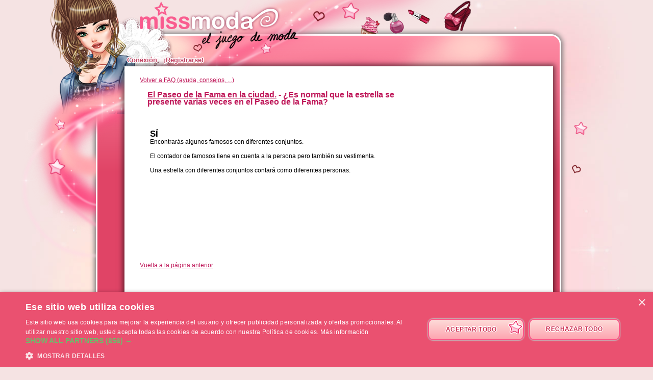

--- FILE ---
content_type: text/html; charset=UTF-8
request_url: https://www.missmoda.es/faq/es-normal-que-la-estrella-se-presente-varias-veces-en-el-paseo-de-la-fama,449.htm
body_size: 3552
content:
<!DOCTYPE html>
<html lang="es">
	<head>
		<meta charset="utf-8"/>
        <meta name="google-site-verification" content="slHViZSFWFqmPNMMCvDH_KwCwzQ1evwrEhFRl47n3A4" />
		<meta http-equiv="X-UA-Compatible" content="chrome=1" />
		<meta http-equiv="Content-Language" content="es" />
		<meta name="description" content="Miss Moda es un juego de chicas en el que debes conseguir que tu miss evolucione. ¡Deberás encontrarle el hombre de sus sueños, vestirla y alimentarla de la mejor manera posible para llegar a ser la chica más popular! También un juego de decoración en el que encontrar tu casa ideal y decorarla." />
		<title id="mb-title">
			Preguntas Frecuentes, encuentra respuesta a tus preguntas - ¡Miss Moda.es, juego de moda ! Juego de chicas y para chicas		</title>



		<link rel="alternate" type="application/rss+xml" title="Miss Moda RSS" href="/news.php"/>
				<link rel="author" href="//www.beemoov.com/es/"/>
		<link rel="shortcut icon" href="/favicon.png">
		<!--[if lt IE 9]>
			<script>
				var e = ["abbr","article","aside","audio","canvas","datalist","details","figure", "figcaption","footer","header","hgroup","mark","menu",
						"meter","nav","output","progress","section","time","video"];
				for (var i = 0; i < e.length; i++)
					document.createElement(e[i]);
			</script>
		<![endif]-->

		<link rel="stylesheet" href="/modules/common/css/common.1629728648.css"/>		
        <script type="text/javascript" charset="UTF-8" src="//cdn.cookie-script.com/s/ff34c645f0626ca94a80232c17279224.js"></script>

		<style>
					</style>

		
		<script src="/libs/js/scriptjs/script.1629376844.js" type="text/javascript"></script>		<script src="/libs/js/jquery/jquery.1629376844.js" type="text/javascript"></script>		<script src="/libs/js/jquery/plugins/jquery.apiclient.1629376844.js" type="text/javascript"></script>		<script src="/modules/common/javascript.i18n.js" type="text/javascript"></script>
		<script src="/libs/js/consolelog/consolelog.1629376844.js" type="text/javascript"></script>		<script src="/modules/common/js/common.1629738736.js" type="text/javascript"></script>
		
		<script async src="https://pagead2.googlesyndication.com/pagead/js/adsbygoogle.js?client=ca-pub-7840457272112338"
     crossorigin="anonymous"></script>	</head>
	<body id="mabimbo">
        <!-- Google Tag Manager (noscript) -->
        <noscript><iframe src="https://www.googletagmanager.com/ns.html?id=GTM-K2MKPVW"
                          height="0" width="0" style="display:none;visibility:hidden"></iframe></noscript>
        <!-- End Google Tag Manager (noscript) -->

		
		<script>
			
			logInWithFacebook = function(button)
			{
				var button = $(button);

				FB.login(function(response)
				{
					if(response.authResponse)
						window.location = (button.attr("id") == "fb-subscribe") ? "/registration.php?fb": "/modules/common/login.php?fb";
					else
						alert("User cancelled login or did not fully authorize.");
				});

				return false;
			};

			window.fbAsyncInit = function()
			{
				// init the FB JS SDK
				FB.init({
					appId   : 369370173090106,
					cookie  : true,
					xfbml   : true,
					version : "v2.3"
				});

				// Additional initialization code such as adding Event Listeners goes here
				$.getScript("/modules/facebook/js/facebook.js", function(data)
				{
					eval(data);
					
				});
			};

			// Load the SDK asynchronously
			(function(d, s, id){
				var js, fjs = d.getElementsByTagName(s)[0];
				if(d.getElementById(id)) {return;}
				js = d.createElement(s); js.id = id;
				js.src = "https://connect.facebook.net/es_ES/sdk.js";
				fjs.parentNode.insertBefore(js, fjs);
			}(document, "script", "facebook-jssdk"));
		</script>			<header id="common-logo"></header>
			<a href="/" name="home-nav" title="Ver la noticia"><span class="ref">Inicio</span></a>
						<nav id="common-menu-top">
				<ul>
					<li>
								<a href="/" title="Conexión" class="common-menu-top-a " data-activekey="homepage">Conexión</a></li><li>
								<a href="/register.php" title="¡Registrarse!" class="common-menu-top-a " data-activekey="subscribe">¡Registrarse!</a></li>				</ul>
			</nav>
					<section id="common-container">
			<header class="lights">
									<div id="common-light"></div>
					<div id="common-bimbo"></div>
					<div id="common-header-light"></div>
							</header>
						<article id="faq" class="content-container">
				<div id="common-content">
					<div id="common-bimbo-medal-hitbox"></div><link rel="stylesheet" href="/modules/faq/css/faq.1629728647.css"/><a href="/modules/faq/##">Volver a FAQ (ayuda, consejos, ...)</a>	<div id="view">
		<h1><a href="/modules/faq/category-54.htm">El Paseo de la Fama en la ciudad.</a> - ¿Es normal que la estrella se presente varias veces en el Paseo de la Fama?</h1>
		<div id="content">
			<br><br><big><big><span style="font-weight: bold;">SÍ</span></big></big><br>Encontrarás algunos famosos con diferentes conjuntos.<br><br>El contador de famosos tiene en cuenta a la persona pero también su vestimenta.<br><br>Una estrella con diferentes conjuntos contará como diferentes personas.<br><br>		</div>
	</div>
		<div style="clear:both;margin-top:50px;text-align:center;">
		
					<ins class="adsbygoogle"
				     style="display:inline-block;width:728px;height:90px;"
				     data-ad-client="ca-pub-7840457272112338"
				     data-ad-slot="3221111088"></ins>
			     
			<script>
			(adsbygoogle = window.adsbygoogle || []).push({});
			</script>	</div>
	<p class="back"><a href="javascript:history.back();">Vuelta a la página anterior</a></p>				</div>
			</article>
		</section>
				<footer style="position:relative;">
			© 2007-2026 ¡<a href="http://www.missmoda.es" title="Inicio - Missmoda.es">Missmoda.es</a>, juego virtual de moda! - Una realización de <a href="http://www.beemoov.es/" title="Beemoov.es">Beemoov</a>. Toda reproducción está prohibida.			<br/>
			<a href="/" title="Inicio">Inicio</a> -
			<a href="/register.php" title="Inscripción">Inscripción</a> -
			<a href="/forum/" title="Foro">Foro</a> -
			<a href="/help.php" title="Ayuda">Ayuda</a> -
			<a href="/faq/" title="Preguntas frecuentes">Preguntas frecuentes</a> -
			<a href="/birthdays.php" title="Cumpleaños">Cumpleaños</a> -
			<a href="/goodies.php" title="Varios">Varios</a> -
							<a href="/modules/mobile/download.php" title="Móvil">Móvil</a> -
						<a href="/about.php" title="Acerca de ">Acerca de </a> -
			<a href="/terms.php" title="TGU/TGS">TGU/TGS</a> -
			<a href="/legal-information.php" title="Menciones legales">Menciones legales</a> -
			<!--			<a href="/partners.php" title="--><!--">--><!--</a> --->
						<a href="/contact.php" title="Contacto">Contacto</a>
			<br/>
			
					</footer>
		<div id="modal"></div>
		<div id="popup">
			<div id="popup-inner">
				<div id="popup-header">
					<div id="popup-picto"></div>
					<h1></h1>
					<a href="javascript:popup.close()"><img id="popup-close" src="/modules/common/img/popup-close.png"/></a>
				</div>
				<div style="clear:both;"></div>
				<div id="popup-content"></div>
			</div>
		</div>
		<div id="tooltip"></div>
		<div id="notification-center"></div>
		<div id="profile-bubble"></div>

		<script type="text/javascript">
				var _gaq = _gaq || [];
				_gaq.push(['_setDomainName', 'none']);
				_gaq.push(['_setAccount', 'UA-73679-46']);
				_gaq.push(['_trackPageview']);
				(function() {
				var ga = document.createElement('script'); ga.type = 'text/javascript'; ga.async = true;
				ga.src = ('https:' == document.location.protocol ? 'https://' : 'http://') + 'stats.g.doubleclick.net/dc.js';
				var s = document.getElementsByTagName('script')[0]; s.parentNode.insertBefore(ga, s);
				})();

				<!-- Google Analytics -->
				(function(i,s,o,g,r,a,m){i['GoogleAnalyticsObject']=r;i[r]=i[r]||function(){
				(i[r].q=i[r].q||[]).push(arguments)},i[r].l=1*new Date();a=s.createElement(o),
				m=s.getElementsByTagName(o)[0];a.async=1;a.src=g;m.parentNode.insertBefore(a,m)
				})(window,document,'script','https://www.google-analytics.com/analytics.js','ga');

				ga('create', 'UA-73679-46', 'auto');
				ga('send', 'pageview');
				<!-- End Google Analytics -->
			</script>		<script type="text/javascript">
        	$.ajaxSetup({'cache':true});
					  $.getScript('//www.beemoov.com/b20-es.js');
					  $.ajaxSetup({'cache':false});
        	// tooltip auto pour les éléments ayant la classe tooltip
        	utils.initTooltip();

        	// DFP
        	        </script>

	</body>
</html>
<script>updateActiveLink("faq");</script><script></script>

--- FILE ---
content_type: text/plain
request_url: https://www.google-analytics.com/j/collect?v=1&_v=j102&a=2026682983&t=pageview&_s=1&dl=https%3A%2F%2Fwww.missmoda.es%2Ffaq%2Fes-normal-que-la-estrella-se-presente-varias-veces-en-el-paseo-de-la-fama%2C449.htm&ul=en-us%40posix&dt=Preguntas%20Frecuentes%2C%20encuentra%20respuesta%20a%20tus%20preguntas%20-%20%C2%A1Miss%20Moda.es%2C%20juego%20de%20moda%20!%20Juego%20de%20chicas%20y%20para%20chicas&sr=1280x720&vp=1280x720&_utma=1.648728885.1768736119.1768736119.1768736119.1&_utmz=1.1768736119.1.1.utmcsr%3D(direct)%7Cutmccn%3D(direct)%7Cutmcmd%3D(none)&_utmht=1768736119493&_u=IQBCAEABAAAAACAAI~&jid=61558959&gjid=1266198497&cid=648728885.1768736119&tid=UA-73679-46&_gid=912878499.1768736119&_r=1&_slc=1&z=339572698
body_size: -450
content:
2,cG-K7YPSK1BRZ